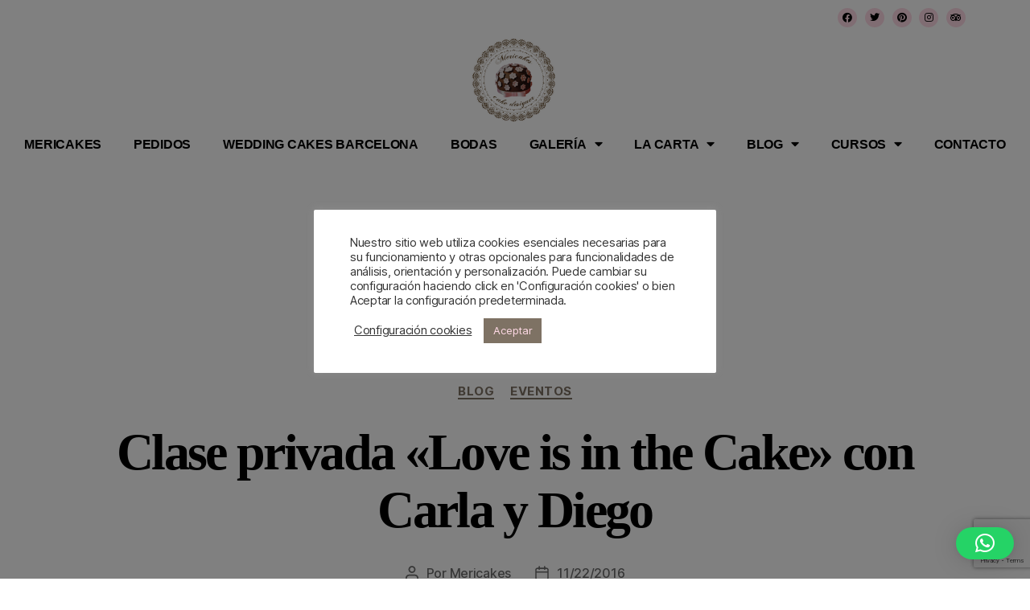

--- FILE ---
content_type: text/html; charset=utf-8
request_url: https://www.google.com/recaptcha/api2/anchor?ar=1&k=6LdAU8ocAAAAAHb8a4Y9DvtcBPc_ulERU9DbYrl4&co=aHR0cHM6Ly9tZXJpY2FrZXMuY29tOjQ0Mw..&hl=en&v=PoyoqOPhxBO7pBk68S4YbpHZ&size=invisible&anchor-ms=20000&execute-ms=30000&cb=usinr95h6u1n
body_size: 48630
content:
<!DOCTYPE HTML><html dir="ltr" lang="en"><head><meta http-equiv="Content-Type" content="text/html; charset=UTF-8">
<meta http-equiv="X-UA-Compatible" content="IE=edge">
<title>reCAPTCHA</title>
<style type="text/css">
/* cyrillic-ext */
@font-face {
  font-family: 'Roboto';
  font-style: normal;
  font-weight: 400;
  font-stretch: 100%;
  src: url(//fonts.gstatic.com/s/roboto/v48/KFO7CnqEu92Fr1ME7kSn66aGLdTylUAMa3GUBHMdazTgWw.woff2) format('woff2');
  unicode-range: U+0460-052F, U+1C80-1C8A, U+20B4, U+2DE0-2DFF, U+A640-A69F, U+FE2E-FE2F;
}
/* cyrillic */
@font-face {
  font-family: 'Roboto';
  font-style: normal;
  font-weight: 400;
  font-stretch: 100%;
  src: url(//fonts.gstatic.com/s/roboto/v48/KFO7CnqEu92Fr1ME7kSn66aGLdTylUAMa3iUBHMdazTgWw.woff2) format('woff2');
  unicode-range: U+0301, U+0400-045F, U+0490-0491, U+04B0-04B1, U+2116;
}
/* greek-ext */
@font-face {
  font-family: 'Roboto';
  font-style: normal;
  font-weight: 400;
  font-stretch: 100%;
  src: url(//fonts.gstatic.com/s/roboto/v48/KFO7CnqEu92Fr1ME7kSn66aGLdTylUAMa3CUBHMdazTgWw.woff2) format('woff2');
  unicode-range: U+1F00-1FFF;
}
/* greek */
@font-face {
  font-family: 'Roboto';
  font-style: normal;
  font-weight: 400;
  font-stretch: 100%;
  src: url(//fonts.gstatic.com/s/roboto/v48/KFO7CnqEu92Fr1ME7kSn66aGLdTylUAMa3-UBHMdazTgWw.woff2) format('woff2');
  unicode-range: U+0370-0377, U+037A-037F, U+0384-038A, U+038C, U+038E-03A1, U+03A3-03FF;
}
/* math */
@font-face {
  font-family: 'Roboto';
  font-style: normal;
  font-weight: 400;
  font-stretch: 100%;
  src: url(//fonts.gstatic.com/s/roboto/v48/KFO7CnqEu92Fr1ME7kSn66aGLdTylUAMawCUBHMdazTgWw.woff2) format('woff2');
  unicode-range: U+0302-0303, U+0305, U+0307-0308, U+0310, U+0312, U+0315, U+031A, U+0326-0327, U+032C, U+032F-0330, U+0332-0333, U+0338, U+033A, U+0346, U+034D, U+0391-03A1, U+03A3-03A9, U+03B1-03C9, U+03D1, U+03D5-03D6, U+03F0-03F1, U+03F4-03F5, U+2016-2017, U+2034-2038, U+203C, U+2040, U+2043, U+2047, U+2050, U+2057, U+205F, U+2070-2071, U+2074-208E, U+2090-209C, U+20D0-20DC, U+20E1, U+20E5-20EF, U+2100-2112, U+2114-2115, U+2117-2121, U+2123-214F, U+2190, U+2192, U+2194-21AE, U+21B0-21E5, U+21F1-21F2, U+21F4-2211, U+2213-2214, U+2216-22FF, U+2308-230B, U+2310, U+2319, U+231C-2321, U+2336-237A, U+237C, U+2395, U+239B-23B7, U+23D0, U+23DC-23E1, U+2474-2475, U+25AF, U+25B3, U+25B7, U+25BD, U+25C1, U+25CA, U+25CC, U+25FB, U+266D-266F, U+27C0-27FF, U+2900-2AFF, U+2B0E-2B11, U+2B30-2B4C, U+2BFE, U+3030, U+FF5B, U+FF5D, U+1D400-1D7FF, U+1EE00-1EEFF;
}
/* symbols */
@font-face {
  font-family: 'Roboto';
  font-style: normal;
  font-weight: 400;
  font-stretch: 100%;
  src: url(//fonts.gstatic.com/s/roboto/v48/KFO7CnqEu92Fr1ME7kSn66aGLdTylUAMaxKUBHMdazTgWw.woff2) format('woff2');
  unicode-range: U+0001-000C, U+000E-001F, U+007F-009F, U+20DD-20E0, U+20E2-20E4, U+2150-218F, U+2190, U+2192, U+2194-2199, U+21AF, U+21E6-21F0, U+21F3, U+2218-2219, U+2299, U+22C4-22C6, U+2300-243F, U+2440-244A, U+2460-24FF, U+25A0-27BF, U+2800-28FF, U+2921-2922, U+2981, U+29BF, U+29EB, U+2B00-2BFF, U+4DC0-4DFF, U+FFF9-FFFB, U+10140-1018E, U+10190-1019C, U+101A0, U+101D0-101FD, U+102E0-102FB, U+10E60-10E7E, U+1D2C0-1D2D3, U+1D2E0-1D37F, U+1F000-1F0FF, U+1F100-1F1AD, U+1F1E6-1F1FF, U+1F30D-1F30F, U+1F315, U+1F31C, U+1F31E, U+1F320-1F32C, U+1F336, U+1F378, U+1F37D, U+1F382, U+1F393-1F39F, U+1F3A7-1F3A8, U+1F3AC-1F3AF, U+1F3C2, U+1F3C4-1F3C6, U+1F3CA-1F3CE, U+1F3D4-1F3E0, U+1F3ED, U+1F3F1-1F3F3, U+1F3F5-1F3F7, U+1F408, U+1F415, U+1F41F, U+1F426, U+1F43F, U+1F441-1F442, U+1F444, U+1F446-1F449, U+1F44C-1F44E, U+1F453, U+1F46A, U+1F47D, U+1F4A3, U+1F4B0, U+1F4B3, U+1F4B9, U+1F4BB, U+1F4BF, U+1F4C8-1F4CB, U+1F4D6, U+1F4DA, U+1F4DF, U+1F4E3-1F4E6, U+1F4EA-1F4ED, U+1F4F7, U+1F4F9-1F4FB, U+1F4FD-1F4FE, U+1F503, U+1F507-1F50B, U+1F50D, U+1F512-1F513, U+1F53E-1F54A, U+1F54F-1F5FA, U+1F610, U+1F650-1F67F, U+1F687, U+1F68D, U+1F691, U+1F694, U+1F698, U+1F6AD, U+1F6B2, U+1F6B9-1F6BA, U+1F6BC, U+1F6C6-1F6CF, U+1F6D3-1F6D7, U+1F6E0-1F6EA, U+1F6F0-1F6F3, U+1F6F7-1F6FC, U+1F700-1F7FF, U+1F800-1F80B, U+1F810-1F847, U+1F850-1F859, U+1F860-1F887, U+1F890-1F8AD, U+1F8B0-1F8BB, U+1F8C0-1F8C1, U+1F900-1F90B, U+1F93B, U+1F946, U+1F984, U+1F996, U+1F9E9, U+1FA00-1FA6F, U+1FA70-1FA7C, U+1FA80-1FA89, U+1FA8F-1FAC6, U+1FACE-1FADC, U+1FADF-1FAE9, U+1FAF0-1FAF8, U+1FB00-1FBFF;
}
/* vietnamese */
@font-face {
  font-family: 'Roboto';
  font-style: normal;
  font-weight: 400;
  font-stretch: 100%;
  src: url(//fonts.gstatic.com/s/roboto/v48/KFO7CnqEu92Fr1ME7kSn66aGLdTylUAMa3OUBHMdazTgWw.woff2) format('woff2');
  unicode-range: U+0102-0103, U+0110-0111, U+0128-0129, U+0168-0169, U+01A0-01A1, U+01AF-01B0, U+0300-0301, U+0303-0304, U+0308-0309, U+0323, U+0329, U+1EA0-1EF9, U+20AB;
}
/* latin-ext */
@font-face {
  font-family: 'Roboto';
  font-style: normal;
  font-weight: 400;
  font-stretch: 100%;
  src: url(//fonts.gstatic.com/s/roboto/v48/KFO7CnqEu92Fr1ME7kSn66aGLdTylUAMa3KUBHMdazTgWw.woff2) format('woff2');
  unicode-range: U+0100-02BA, U+02BD-02C5, U+02C7-02CC, U+02CE-02D7, U+02DD-02FF, U+0304, U+0308, U+0329, U+1D00-1DBF, U+1E00-1E9F, U+1EF2-1EFF, U+2020, U+20A0-20AB, U+20AD-20C0, U+2113, U+2C60-2C7F, U+A720-A7FF;
}
/* latin */
@font-face {
  font-family: 'Roboto';
  font-style: normal;
  font-weight: 400;
  font-stretch: 100%;
  src: url(//fonts.gstatic.com/s/roboto/v48/KFO7CnqEu92Fr1ME7kSn66aGLdTylUAMa3yUBHMdazQ.woff2) format('woff2');
  unicode-range: U+0000-00FF, U+0131, U+0152-0153, U+02BB-02BC, U+02C6, U+02DA, U+02DC, U+0304, U+0308, U+0329, U+2000-206F, U+20AC, U+2122, U+2191, U+2193, U+2212, U+2215, U+FEFF, U+FFFD;
}
/* cyrillic-ext */
@font-face {
  font-family: 'Roboto';
  font-style: normal;
  font-weight: 500;
  font-stretch: 100%;
  src: url(//fonts.gstatic.com/s/roboto/v48/KFO7CnqEu92Fr1ME7kSn66aGLdTylUAMa3GUBHMdazTgWw.woff2) format('woff2');
  unicode-range: U+0460-052F, U+1C80-1C8A, U+20B4, U+2DE0-2DFF, U+A640-A69F, U+FE2E-FE2F;
}
/* cyrillic */
@font-face {
  font-family: 'Roboto';
  font-style: normal;
  font-weight: 500;
  font-stretch: 100%;
  src: url(//fonts.gstatic.com/s/roboto/v48/KFO7CnqEu92Fr1ME7kSn66aGLdTylUAMa3iUBHMdazTgWw.woff2) format('woff2');
  unicode-range: U+0301, U+0400-045F, U+0490-0491, U+04B0-04B1, U+2116;
}
/* greek-ext */
@font-face {
  font-family: 'Roboto';
  font-style: normal;
  font-weight: 500;
  font-stretch: 100%;
  src: url(//fonts.gstatic.com/s/roboto/v48/KFO7CnqEu92Fr1ME7kSn66aGLdTylUAMa3CUBHMdazTgWw.woff2) format('woff2');
  unicode-range: U+1F00-1FFF;
}
/* greek */
@font-face {
  font-family: 'Roboto';
  font-style: normal;
  font-weight: 500;
  font-stretch: 100%;
  src: url(//fonts.gstatic.com/s/roboto/v48/KFO7CnqEu92Fr1ME7kSn66aGLdTylUAMa3-UBHMdazTgWw.woff2) format('woff2');
  unicode-range: U+0370-0377, U+037A-037F, U+0384-038A, U+038C, U+038E-03A1, U+03A3-03FF;
}
/* math */
@font-face {
  font-family: 'Roboto';
  font-style: normal;
  font-weight: 500;
  font-stretch: 100%;
  src: url(//fonts.gstatic.com/s/roboto/v48/KFO7CnqEu92Fr1ME7kSn66aGLdTylUAMawCUBHMdazTgWw.woff2) format('woff2');
  unicode-range: U+0302-0303, U+0305, U+0307-0308, U+0310, U+0312, U+0315, U+031A, U+0326-0327, U+032C, U+032F-0330, U+0332-0333, U+0338, U+033A, U+0346, U+034D, U+0391-03A1, U+03A3-03A9, U+03B1-03C9, U+03D1, U+03D5-03D6, U+03F0-03F1, U+03F4-03F5, U+2016-2017, U+2034-2038, U+203C, U+2040, U+2043, U+2047, U+2050, U+2057, U+205F, U+2070-2071, U+2074-208E, U+2090-209C, U+20D0-20DC, U+20E1, U+20E5-20EF, U+2100-2112, U+2114-2115, U+2117-2121, U+2123-214F, U+2190, U+2192, U+2194-21AE, U+21B0-21E5, U+21F1-21F2, U+21F4-2211, U+2213-2214, U+2216-22FF, U+2308-230B, U+2310, U+2319, U+231C-2321, U+2336-237A, U+237C, U+2395, U+239B-23B7, U+23D0, U+23DC-23E1, U+2474-2475, U+25AF, U+25B3, U+25B7, U+25BD, U+25C1, U+25CA, U+25CC, U+25FB, U+266D-266F, U+27C0-27FF, U+2900-2AFF, U+2B0E-2B11, U+2B30-2B4C, U+2BFE, U+3030, U+FF5B, U+FF5D, U+1D400-1D7FF, U+1EE00-1EEFF;
}
/* symbols */
@font-face {
  font-family: 'Roboto';
  font-style: normal;
  font-weight: 500;
  font-stretch: 100%;
  src: url(//fonts.gstatic.com/s/roboto/v48/KFO7CnqEu92Fr1ME7kSn66aGLdTylUAMaxKUBHMdazTgWw.woff2) format('woff2');
  unicode-range: U+0001-000C, U+000E-001F, U+007F-009F, U+20DD-20E0, U+20E2-20E4, U+2150-218F, U+2190, U+2192, U+2194-2199, U+21AF, U+21E6-21F0, U+21F3, U+2218-2219, U+2299, U+22C4-22C6, U+2300-243F, U+2440-244A, U+2460-24FF, U+25A0-27BF, U+2800-28FF, U+2921-2922, U+2981, U+29BF, U+29EB, U+2B00-2BFF, U+4DC0-4DFF, U+FFF9-FFFB, U+10140-1018E, U+10190-1019C, U+101A0, U+101D0-101FD, U+102E0-102FB, U+10E60-10E7E, U+1D2C0-1D2D3, U+1D2E0-1D37F, U+1F000-1F0FF, U+1F100-1F1AD, U+1F1E6-1F1FF, U+1F30D-1F30F, U+1F315, U+1F31C, U+1F31E, U+1F320-1F32C, U+1F336, U+1F378, U+1F37D, U+1F382, U+1F393-1F39F, U+1F3A7-1F3A8, U+1F3AC-1F3AF, U+1F3C2, U+1F3C4-1F3C6, U+1F3CA-1F3CE, U+1F3D4-1F3E0, U+1F3ED, U+1F3F1-1F3F3, U+1F3F5-1F3F7, U+1F408, U+1F415, U+1F41F, U+1F426, U+1F43F, U+1F441-1F442, U+1F444, U+1F446-1F449, U+1F44C-1F44E, U+1F453, U+1F46A, U+1F47D, U+1F4A3, U+1F4B0, U+1F4B3, U+1F4B9, U+1F4BB, U+1F4BF, U+1F4C8-1F4CB, U+1F4D6, U+1F4DA, U+1F4DF, U+1F4E3-1F4E6, U+1F4EA-1F4ED, U+1F4F7, U+1F4F9-1F4FB, U+1F4FD-1F4FE, U+1F503, U+1F507-1F50B, U+1F50D, U+1F512-1F513, U+1F53E-1F54A, U+1F54F-1F5FA, U+1F610, U+1F650-1F67F, U+1F687, U+1F68D, U+1F691, U+1F694, U+1F698, U+1F6AD, U+1F6B2, U+1F6B9-1F6BA, U+1F6BC, U+1F6C6-1F6CF, U+1F6D3-1F6D7, U+1F6E0-1F6EA, U+1F6F0-1F6F3, U+1F6F7-1F6FC, U+1F700-1F7FF, U+1F800-1F80B, U+1F810-1F847, U+1F850-1F859, U+1F860-1F887, U+1F890-1F8AD, U+1F8B0-1F8BB, U+1F8C0-1F8C1, U+1F900-1F90B, U+1F93B, U+1F946, U+1F984, U+1F996, U+1F9E9, U+1FA00-1FA6F, U+1FA70-1FA7C, U+1FA80-1FA89, U+1FA8F-1FAC6, U+1FACE-1FADC, U+1FADF-1FAE9, U+1FAF0-1FAF8, U+1FB00-1FBFF;
}
/* vietnamese */
@font-face {
  font-family: 'Roboto';
  font-style: normal;
  font-weight: 500;
  font-stretch: 100%;
  src: url(//fonts.gstatic.com/s/roboto/v48/KFO7CnqEu92Fr1ME7kSn66aGLdTylUAMa3OUBHMdazTgWw.woff2) format('woff2');
  unicode-range: U+0102-0103, U+0110-0111, U+0128-0129, U+0168-0169, U+01A0-01A1, U+01AF-01B0, U+0300-0301, U+0303-0304, U+0308-0309, U+0323, U+0329, U+1EA0-1EF9, U+20AB;
}
/* latin-ext */
@font-face {
  font-family: 'Roboto';
  font-style: normal;
  font-weight: 500;
  font-stretch: 100%;
  src: url(//fonts.gstatic.com/s/roboto/v48/KFO7CnqEu92Fr1ME7kSn66aGLdTylUAMa3KUBHMdazTgWw.woff2) format('woff2');
  unicode-range: U+0100-02BA, U+02BD-02C5, U+02C7-02CC, U+02CE-02D7, U+02DD-02FF, U+0304, U+0308, U+0329, U+1D00-1DBF, U+1E00-1E9F, U+1EF2-1EFF, U+2020, U+20A0-20AB, U+20AD-20C0, U+2113, U+2C60-2C7F, U+A720-A7FF;
}
/* latin */
@font-face {
  font-family: 'Roboto';
  font-style: normal;
  font-weight: 500;
  font-stretch: 100%;
  src: url(//fonts.gstatic.com/s/roboto/v48/KFO7CnqEu92Fr1ME7kSn66aGLdTylUAMa3yUBHMdazQ.woff2) format('woff2');
  unicode-range: U+0000-00FF, U+0131, U+0152-0153, U+02BB-02BC, U+02C6, U+02DA, U+02DC, U+0304, U+0308, U+0329, U+2000-206F, U+20AC, U+2122, U+2191, U+2193, U+2212, U+2215, U+FEFF, U+FFFD;
}
/* cyrillic-ext */
@font-face {
  font-family: 'Roboto';
  font-style: normal;
  font-weight: 900;
  font-stretch: 100%;
  src: url(//fonts.gstatic.com/s/roboto/v48/KFO7CnqEu92Fr1ME7kSn66aGLdTylUAMa3GUBHMdazTgWw.woff2) format('woff2');
  unicode-range: U+0460-052F, U+1C80-1C8A, U+20B4, U+2DE0-2DFF, U+A640-A69F, U+FE2E-FE2F;
}
/* cyrillic */
@font-face {
  font-family: 'Roboto';
  font-style: normal;
  font-weight: 900;
  font-stretch: 100%;
  src: url(//fonts.gstatic.com/s/roboto/v48/KFO7CnqEu92Fr1ME7kSn66aGLdTylUAMa3iUBHMdazTgWw.woff2) format('woff2');
  unicode-range: U+0301, U+0400-045F, U+0490-0491, U+04B0-04B1, U+2116;
}
/* greek-ext */
@font-face {
  font-family: 'Roboto';
  font-style: normal;
  font-weight: 900;
  font-stretch: 100%;
  src: url(//fonts.gstatic.com/s/roboto/v48/KFO7CnqEu92Fr1ME7kSn66aGLdTylUAMa3CUBHMdazTgWw.woff2) format('woff2');
  unicode-range: U+1F00-1FFF;
}
/* greek */
@font-face {
  font-family: 'Roboto';
  font-style: normal;
  font-weight: 900;
  font-stretch: 100%;
  src: url(//fonts.gstatic.com/s/roboto/v48/KFO7CnqEu92Fr1ME7kSn66aGLdTylUAMa3-UBHMdazTgWw.woff2) format('woff2');
  unicode-range: U+0370-0377, U+037A-037F, U+0384-038A, U+038C, U+038E-03A1, U+03A3-03FF;
}
/* math */
@font-face {
  font-family: 'Roboto';
  font-style: normal;
  font-weight: 900;
  font-stretch: 100%;
  src: url(//fonts.gstatic.com/s/roboto/v48/KFO7CnqEu92Fr1ME7kSn66aGLdTylUAMawCUBHMdazTgWw.woff2) format('woff2');
  unicode-range: U+0302-0303, U+0305, U+0307-0308, U+0310, U+0312, U+0315, U+031A, U+0326-0327, U+032C, U+032F-0330, U+0332-0333, U+0338, U+033A, U+0346, U+034D, U+0391-03A1, U+03A3-03A9, U+03B1-03C9, U+03D1, U+03D5-03D6, U+03F0-03F1, U+03F4-03F5, U+2016-2017, U+2034-2038, U+203C, U+2040, U+2043, U+2047, U+2050, U+2057, U+205F, U+2070-2071, U+2074-208E, U+2090-209C, U+20D0-20DC, U+20E1, U+20E5-20EF, U+2100-2112, U+2114-2115, U+2117-2121, U+2123-214F, U+2190, U+2192, U+2194-21AE, U+21B0-21E5, U+21F1-21F2, U+21F4-2211, U+2213-2214, U+2216-22FF, U+2308-230B, U+2310, U+2319, U+231C-2321, U+2336-237A, U+237C, U+2395, U+239B-23B7, U+23D0, U+23DC-23E1, U+2474-2475, U+25AF, U+25B3, U+25B7, U+25BD, U+25C1, U+25CA, U+25CC, U+25FB, U+266D-266F, U+27C0-27FF, U+2900-2AFF, U+2B0E-2B11, U+2B30-2B4C, U+2BFE, U+3030, U+FF5B, U+FF5D, U+1D400-1D7FF, U+1EE00-1EEFF;
}
/* symbols */
@font-face {
  font-family: 'Roboto';
  font-style: normal;
  font-weight: 900;
  font-stretch: 100%;
  src: url(//fonts.gstatic.com/s/roboto/v48/KFO7CnqEu92Fr1ME7kSn66aGLdTylUAMaxKUBHMdazTgWw.woff2) format('woff2');
  unicode-range: U+0001-000C, U+000E-001F, U+007F-009F, U+20DD-20E0, U+20E2-20E4, U+2150-218F, U+2190, U+2192, U+2194-2199, U+21AF, U+21E6-21F0, U+21F3, U+2218-2219, U+2299, U+22C4-22C6, U+2300-243F, U+2440-244A, U+2460-24FF, U+25A0-27BF, U+2800-28FF, U+2921-2922, U+2981, U+29BF, U+29EB, U+2B00-2BFF, U+4DC0-4DFF, U+FFF9-FFFB, U+10140-1018E, U+10190-1019C, U+101A0, U+101D0-101FD, U+102E0-102FB, U+10E60-10E7E, U+1D2C0-1D2D3, U+1D2E0-1D37F, U+1F000-1F0FF, U+1F100-1F1AD, U+1F1E6-1F1FF, U+1F30D-1F30F, U+1F315, U+1F31C, U+1F31E, U+1F320-1F32C, U+1F336, U+1F378, U+1F37D, U+1F382, U+1F393-1F39F, U+1F3A7-1F3A8, U+1F3AC-1F3AF, U+1F3C2, U+1F3C4-1F3C6, U+1F3CA-1F3CE, U+1F3D4-1F3E0, U+1F3ED, U+1F3F1-1F3F3, U+1F3F5-1F3F7, U+1F408, U+1F415, U+1F41F, U+1F426, U+1F43F, U+1F441-1F442, U+1F444, U+1F446-1F449, U+1F44C-1F44E, U+1F453, U+1F46A, U+1F47D, U+1F4A3, U+1F4B0, U+1F4B3, U+1F4B9, U+1F4BB, U+1F4BF, U+1F4C8-1F4CB, U+1F4D6, U+1F4DA, U+1F4DF, U+1F4E3-1F4E6, U+1F4EA-1F4ED, U+1F4F7, U+1F4F9-1F4FB, U+1F4FD-1F4FE, U+1F503, U+1F507-1F50B, U+1F50D, U+1F512-1F513, U+1F53E-1F54A, U+1F54F-1F5FA, U+1F610, U+1F650-1F67F, U+1F687, U+1F68D, U+1F691, U+1F694, U+1F698, U+1F6AD, U+1F6B2, U+1F6B9-1F6BA, U+1F6BC, U+1F6C6-1F6CF, U+1F6D3-1F6D7, U+1F6E0-1F6EA, U+1F6F0-1F6F3, U+1F6F7-1F6FC, U+1F700-1F7FF, U+1F800-1F80B, U+1F810-1F847, U+1F850-1F859, U+1F860-1F887, U+1F890-1F8AD, U+1F8B0-1F8BB, U+1F8C0-1F8C1, U+1F900-1F90B, U+1F93B, U+1F946, U+1F984, U+1F996, U+1F9E9, U+1FA00-1FA6F, U+1FA70-1FA7C, U+1FA80-1FA89, U+1FA8F-1FAC6, U+1FACE-1FADC, U+1FADF-1FAE9, U+1FAF0-1FAF8, U+1FB00-1FBFF;
}
/* vietnamese */
@font-face {
  font-family: 'Roboto';
  font-style: normal;
  font-weight: 900;
  font-stretch: 100%;
  src: url(//fonts.gstatic.com/s/roboto/v48/KFO7CnqEu92Fr1ME7kSn66aGLdTylUAMa3OUBHMdazTgWw.woff2) format('woff2');
  unicode-range: U+0102-0103, U+0110-0111, U+0128-0129, U+0168-0169, U+01A0-01A1, U+01AF-01B0, U+0300-0301, U+0303-0304, U+0308-0309, U+0323, U+0329, U+1EA0-1EF9, U+20AB;
}
/* latin-ext */
@font-face {
  font-family: 'Roboto';
  font-style: normal;
  font-weight: 900;
  font-stretch: 100%;
  src: url(//fonts.gstatic.com/s/roboto/v48/KFO7CnqEu92Fr1ME7kSn66aGLdTylUAMa3KUBHMdazTgWw.woff2) format('woff2');
  unicode-range: U+0100-02BA, U+02BD-02C5, U+02C7-02CC, U+02CE-02D7, U+02DD-02FF, U+0304, U+0308, U+0329, U+1D00-1DBF, U+1E00-1E9F, U+1EF2-1EFF, U+2020, U+20A0-20AB, U+20AD-20C0, U+2113, U+2C60-2C7F, U+A720-A7FF;
}
/* latin */
@font-face {
  font-family: 'Roboto';
  font-style: normal;
  font-weight: 900;
  font-stretch: 100%;
  src: url(//fonts.gstatic.com/s/roboto/v48/KFO7CnqEu92Fr1ME7kSn66aGLdTylUAMa3yUBHMdazQ.woff2) format('woff2');
  unicode-range: U+0000-00FF, U+0131, U+0152-0153, U+02BB-02BC, U+02C6, U+02DA, U+02DC, U+0304, U+0308, U+0329, U+2000-206F, U+20AC, U+2122, U+2191, U+2193, U+2212, U+2215, U+FEFF, U+FFFD;
}

</style>
<link rel="stylesheet" type="text/css" href="https://www.gstatic.com/recaptcha/releases/PoyoqOPhxBO7pBk68S4YbpHZ/styles__ltr.css">
<script nonce="I_mg28SD1NyuFVE_gn08EQ" type="text/javascript">window['__recaptcha_api'] = 'https://www.google.com/recaptcha/api2/';</script>
<script type="text/javascript" src="https://www.gstatic.com/recaptcha/releases/PoyoqOPhxBO7pBk68S4YbpHZ/recaptcha__en.js" nonce="I_mg28SD1NyuFVE_gn08EQ">
      
    </script></head>
<body><div id="rc-anchor-alert" class="rc-anchor-alert"></div>
<input type="hidden" id="recaptcha-token" value="[base64]">
<script type="text/javascript" nonce="I_mg28SD1NyuFVE_gn08EQ">
      recaptcha.anchor.Main.init("[\x22ainput\x22,[\x22bgdata\x22,\x22\x22,\[base64]/[base64]/[base64]/bmV3IHJbeF0oY1swXSk6RT09Mj9uZXcgclt4XShjWzBdLGNbMV0pOkU9PTM/bmV3IHJbeF0oY1swXSxjWzFdLGNbMl0pOkU9PTQ/[base64]/[base64]/[base64]/[base64]/[base64]/[base64]/[base64]/[base64]\x22,\[base64]\x22,\x22w5R7w5fDqcKPwpMBXgbCocKBwowgwpRSwq/Ck8KIw5rDimdjazBQw6JFG08vRCPDgsKwwqt4e2lWc0Mbwr3CnH7DqXzDlgHCtj/Do8KMaioFw4fDnh1Uw5vClcOYAhbDv8OXeMKLwqZ3SsKRw5BVOCfDhG7DnXfDoFpXwpV/w6crfcKFw7kfwqlfMhVnw5HCtjnDuksvw6xaQCnClcKbVjIJwoIWS8OabsOgwp3DucK0eV1swqsPwr0oL8OXw5I9BcK/[base64]/DslF/IcOVwoFiwo/DsyRRwpNVQsOPUMKlwovCpcKBwrDCsnU8wqJ0wo/CkMO6wqTDs37Dk8OBBsK1wqzCmxZSK34GDgfCrcKrwpllw7pawrE1DcKDPMKmwoLDthXCmyAlw6xbGVvDucKEwo1CaEp6I8KVwpseU8OHQGlzw6ASwqVvGy3CtcOlw5/[base64]/DmcK3w6I/DyLDo8OvQ0dNN8Kowp/CoMK3w4rDi8O8wpXDscOiw4HChV5Vb8Kpwpk/azwFw63Djh7DrcOnw73DosOrQ8OawrzCvMK1wpHCjQ5DwpM3f8OvwoNmwqJ4w6LDrMOxGXHCkVrCojpIwpQFEcORwpvDmMKuY8Orw7TCusKAw75DOjXDgMKAwpXCqMOdRFvDuFN8wrLDviMbw4XCln/CnWNHcGolB8O7FmJJZWTDombCm8OWwoXCo8OzI3TCvxTClgI6fATCr8Oiw5tzw6tRwohnwqBMZjLCm3jDkMOBYMOXOMO3dAgRwq/CliYiw6vCkljCmMOYQcO8ayzCtcOcw7TDg8KUw7wSw6fCtMOgwofCq3w8wr5dDHTDsMKJw5HCq8KwXTEqAT4kwrUvSMKcwo5fEsOrwpjDhMOQwp/[base64]/woDDu8K/[base64]/w7NFEV7Dm8KcwqnDu8Ouw4bDt8OPY8O/w7fCmsKqSsOpw5vDpcKowqvDj3MyAcOqwqXDk8Opw6sOPzQjbsO5w77DuDFZw5FVw7/DnEp/wo7DvWzCtMK0w5HDqcOtwqTChsKrc8OFC8K5fsOpw5xrwrtFw4BWw4/[base64]/DnMKRwo0Ww6QDXcO3wrEswqTCthRtM8O3w5LCuQ54wo/Ch8O7BCdFw6BcwpzCrsK1w5E/PMKrwpIywoXDtcKUIMKEHMO9w74dHRTCi8O7w5IiDS3Dnk3CgSkVwpTCpG4jw5HCoMOsL8K0LhY3wr/Di8KKCmLDp8KPAWvDtEvDs2/DgAgAZ8O7PcKyb8Odw4dFw7ZPwrDDh8KZwo3CuzHClcOBwrkKw7PDvAbChElTLEg7AiXDgsOewoYfWsO0wqxIw7MCwoItLMKxw6PCs8O6TDReC8O1wrxiw7zCjHdCEcOmAG/DgsOyLsKOIsOTwotrwpNHRMKAYMKKG8O9wpzDqsKzw5jDncOxeC7DkcOewrU8wpnDqghDw6ZCw7HDujc4wr/Cn2FRwozDu8K+JyoDCcOww4VgLHbDslTDn8KewqARwpHDvHfDqcKIw6YlUisqwqEhw4jChsK9XMKBwofCtcKUwqk8w73CisOFw7M2McK4wqYpw7bCi0cvNB4Ew7/[base64]/w5bCm8O1dsKGXR86w5Rif8OwwpTCoxHClcKOwp3CpsOnFQDDgBbCicKpWMOOKlUXCRgWw4rDpMOuw70Hwr9Zw7VLw5t/[base64]/[base64]/CvmJcOMK5w6/ChMO4BwPDkMOPdsObw4jDksOvJsO4EMO+wpXDlWk7w49Dwr/DilAacsK9VnVZwrbCi3DChcO3K8OGWMOyw5HCn8KLScKnwr7DmcOIwo5DcHwFwp/CscKyw4dQfcO+V8Ohwp94dMKsw6Nbw6XCpcOld8O4w5zDlcKVClDDhS3Du8KjwqLCmcO6bVlcEcOTRMODwowqwqwYLEF+ICxxwqzCpX7Cl8KFeSvDp1TCtk0fDlHCpjJfI8KwfcOXMHnCrFnDkMO/wqt3wp9UHyLClMKYw6Y/GFbCiAjDtHRKa8OLw7TChg1Rw6nDmsKTJl5qw53CrsOxFkjCmG5Ww7IFMcORacKnw47ChX/CtcKywrTDu8K4wrJoVcONwpHCtDU1w4bDlcO8bynCgQ9vHiXCmnPDtsOaw7M0Lz3Cl2nDtsODwpwiwoHDkVzDjiIcwqXCkiHClcO8BF8nE3jCkybDksKiwrjCqcKDdnbCsFfCmsOlS8OTw6bCkAdqw60wJcKUTVJ1bcOOwo0mw6vDrVtAYsKTH0l0w5nDs8O/[base64]/[base64]/[base64]/CiwNawo7DuAvCssOgf8K0w7nDlBVBw6dVHcOiw49kXlDCiVNvVcOkwq3DpcOqw4zCoChkwoYeeDLDuw/DqVnDlMOoPw1sw4jDusOCw43DnsKmwpTCicOQIRzClMKOw5HDrF0Lwr7CqGzDkcOsJMKSwrzCgsKyVDDDt2HCrcKXJsKNwo/CgE9Tw6fCv8OQw5lQAMKhE2/Cn8K8c3Mrw4fCmT4WGsOow4RfPcOpwrxFw4ofw6YWw60XdMKmwrjCmcKvw6vCgcKjJmTCtTjCjU7Cmg1iwq/Cpgo3acKSw4B7YsK5QwwNHRhiKcO4woTDosKew7vDpMO1RMKGDXssbMK1WEhOwo7DnMOywp7DjMOTw4paw6l7DsKCwo7DmDfClX4kwq4Jw49HwqfDpE0cCRdww4RwwrPCsMKCQxU/XMOcwp4yCmMEwo1dw4RTK3Ekw5nClH/DkRUYY8KgNgzCisKhb3JdM0fDmcOtwoPClhYodcOiwr7Ciy9LB3XDnRfDlnEkw4xMCsOBworDmMKJN3wTw4DCrXvCqx1bwrQtw7LCm2AcQjsEwqDCvMOuN8OGLmTCkkjDssKcwprDqkZqSMKYSS/[base64]/CjnN3w6dWaEHCjUjCpsO1FcKdHDsNWsOMfcOXFRDDoBXCv8OUYAzDr8KYwr/[base64]/CisKrMcO8w79mOsO6LV5HNsONw6vCqsKOwphzCFrDoMORwq7CjkrDiUXDlVY6O8KiEcOYwozCsMODwp/DrHDCqMKcX8KsP0vDo8KDwrZXXXvChB/Dr8OPPgptw5hiw6ZOwpNzw63CusKqJMOow7LDj8OWZBArwoN1w6dfT8OyAm1Hwp1RwpvCncOpY0J6I8OVwpXCi8OmwqjCjDYBBMOYKcKuXVBkZTjCo1o9wq7Ds8K1w6DDn8Ksw6LDucKlwos6wp7DsxI3wqAiMiFKRsO/[base64]/DosKhFsODUMOxUsK2QmV8w5spwoF9w5RaYMOWw6jCt17Ch8Orw7bCucKHw53CncKvw4DCsMOCw5HDhzZvXn1Tc8KgwphKZW3Cm2TDoC7CvcKMEMK/w5A9fcKyFMOeeMK4VUxlBcOXPFFZFzTCoyDDtyA1cMOEw7rDh8Ktw4pPAC/DrAMrw7PDkh/CvANLwoLChsKsKhbDu33Cr8O6O03Dk1DCssO0EsOsS8Krwo3Di8KkwpM7w5nCrcOUfgLCmCHCpU3CkVEjw7nChk9PZC8SG8OhfsKuwp/DksKkHcOcwrtHMsO4wp3Dm8KSw5XDtsK+woXCqWXCvRfDsmtCI07DtSrCgCnCqsKhB8KWUXR9A3/CksO3M1PDosK9w6TDqMOmXiUTwp3ClgjDocKvw6FFw6w1C8OOPcK5b8KUPCfDgWDCu8O1IB1Qw5d5wrlWwqHDoEsVS2UXJcORw4FCfi/CrcKSeMK6AMKdw7pCw6jDvgPClF7CrCXDtsOWK8OCWSluJhpXJMKEGMOjL8OcOXYHw4XCg1nDnMO7WcKgwrzCvcOVwpRsFMKswpzCninCh8KMwoXCkwZuw5Fww5jCosO7w57Ckn/DrTMNwpnCjcKKw5QpwqHDkR5NwrXCr1NvAMODCsK1w5dww79Fw5DCksOwRB9hw7JRw6rCnmzDmF/Dp0zCgHsMw4xUVMKwZ2nDuRw/W3IHXcOXwpfCnEo2w4fDjsOcw7rDsndhZGMMw6rDiEbDv0V8JkBtHcKBwoYdKcOZwr/Dm1gqFMORw6jCpcKmQMKMD8Ojw54Zb8O0P0s/asOPwqbDmsKbwpM4w4I3HC3CmSbDosOTw7HDi8O+cC93bDkYLXHCnnrCjD7Cj1dewpfCoF/ClBDDgcKGw5MUwrU6EUQeDsKLw5TDmDc3wo3CoQ0ewrXCvWgdw7Agw6Raw6kuwr3CpsOBD8Kgwr1belZDw7bDhnDCj8OsSyQawo7CtRgXK8KYOAk4AkVHCsKKwqfDhMKbVcK+wrfDuxLDhATDuwguw6zClzvDjzPCvcOWOnp0wqrCtCDDlH/CrcK0Qm88VsOkw6NRGzDDisKIw7DCpMKRbMOVwqVpaxsEECrCiD/[base64]/[base64]/UUF6Bw/CgcO7w58kw5MKL8KUwo9HwqnCsUbCgcKAKsKxw6vCs8OpGMKgwqfDocOiWsOoNcK7w7jDg8KcwpVjw4pJwqfDuFlnwovDmBvCs8KNw6NHwpLCn8OqUivCucOsFxLDnEjCpsKJDQjCjcOsw57DnXUpw7Jfw6NHY8K7BghdbHJHw7wmwo3Cqx0pfMOnKsK/TcO7w53ClsOfKQbCpsOQKsKJXcK8w6IZw6Vow6/Dq8Onw7EMwpvDqsKpwo0VwrTDlUfCth0IwrgOwq9awrfDhAh2GMKdw53CrMKwYQslHcK+w71/woPCn0EKw6fDvcOuwprDh8KuwqbCk8KlHsO/wqJawr0VwqNBw5PCrzYQw7zClQXDsn3Dkj5/[base64]/w4RVw513bDTCqA3DlsOFwqoHw4fCkw3DvFd4w7nDuyxeCkoVwqgMwqjDhcOFw65xw5lOJcOwZ2VcDS9DLFXCvcK1w7Y/wpUkw6jDusOmOMOEW8KOHEPCi1bDqMKhSwckD0Rxw6FyPU7DjMKWY8KQw7DCulTCjcKWw4XDssKNworCqz/Ch8KqVmvDhsKfwr3DscKww6zDvsOIORHDnFXDi8OIw6vDi8OXRsKKw53DtUYMEx0BQMO7cFV0CMO3GcOXPER7wr/CqsOwdcKpcUwiwrrDsBYIwqciJcOvwqHCvX08wr4vDsK0w5jCkcODw47CrsKsAcKCdTphFCXDlsOYw74YwrNHVXsPw6fDtXLDtsKGw5bCosOIwpfCn8OEwrUWWcKddhjCtA7DuMOVwp5IN8KKD2/[base64]/DsOhwoErWnoHfxtobCJuw7rDtVVyUStOw4Azw7QTw5zCiCZ7XStsDU7CscK6w6hVewMYEsOswrDDqz/DucKjPGzDox9GOBFqwojCoSINwo0KR0jCqcO5woXCtE7CvwTCiQ0+w67DlMK7w7Akw5ZGUknCv8KLw7XDicK6YcOqHMOHwq4Tw5cOXy/DoMKlwq/CrwAVdXbCn8OqccOxw6ZZwovDuVFhPMO4P8K7THTCmEAsA2/DqH3DgMO8wr07S8KuRMKPw6pIO8KMBsONw7zCl1PCr8Ouw4IBOsK1ajc+FMOdw6nCpMO5w5vCnEZ1w79JwpLCjUQDND5Rw4vCnz7DtnsUZhgvN1Nbw5TDlFxfEhMQVMK9w6UFw6rCo8OKRcOBwrFaMsK8EcKUUgdBw7TDvSfCrsK4woTCoC/DpF3DjBcWQTsVOFMMZ8Otw6VSw4EFNiACwqfCuydqwq7Cn3pvw5MkCBDCmlBRw4fClMK9w4duFz3CtkHDo8KPO8KJwq/Dnk4MOcKkwpPDi8KvaUAmwpHDqsO6SsOOw4TDuQzDjHUUUsKmwrfDuMO+esKVwrlMwoYUGVTDtcKxOzc/FxLCnQfDo8KJwpDDmsOrw7jCoMK0YsKqwqrDpRHDsg3DhElGwqnDocKQUcK7AcKgK0MAwrUWwqohRiTDgxQow53CiinCn3l2wprCnkbDpl1RwrrDoXolwqgRw6nCvBfCsjxsw6vCk3gpNlRuc37DrzkpMsOJSVfCicOrQsKWwrJIFMO3wqjCtMOawq7CuD/Cm1AGGTtFMyd8w67Di2MYUBzCsSt4wrLCt8KhwrUxF8K8wo/DlhtyGMKiQW7CmlnDhx0qwoHDhMO9KDJUwprDkBHDosKOJcOOw4JKwp4Vw7VeWcO7WcO/w4/DjMOLSQx/w53Cn8OUw4YMKMOiwqHCqV7CtsOcw4JPw5fDmMKow7DCoMKmwpHCg8KXwpZGw6HDl8ODfXx4bcK7wrjDhsOOw7YSaCM5w7h+Wn/DogvDisOHwovCiMKlZMO4VEnCgygPwpwuwrcDw5rDlmfDoMO/QW3DlwbCusOjwqrCvxDCkVzCuMOHw7xMNhXDqTAUwroZw5R6w7kfMcODLl5cwqDCtMOTw6XCnT/DkQ3CulTClT3DoTh9HcOqJlxWAcKvw73CkgNrwrDCvSrCt8KhEMKXF0DDmcKKw6rCmh/DqRt9w5nDkT1SfUVew7wLTcO4RcK/[base64]/wq3Du8KtwokAZhDCrVsHw4PCg8KRUhlHw6law5Fdw5XDkMKqw5bDrsOWSWVKw7YXwotEay7Co8Kkw7QFwqN/wolPQDDDi8KIBQcoUTHCnMOdPMOkwq7DqMOxdsKjw6oNY8Kkwr8owrHCh8KOeltcwr10w5dUwr80w53CpcKuXcKTw5RkRjfCvGANw6tIUQEHw6k2w7jDlsOgwrbDo8K1w44swpByPF/DhsKMwqnDkEDClsOnRsKtw6TCg8KLSMKXFsK3QSvDoMKpRHTDg8KnCcOla3/DrcOLNMOZw6xuAsKmw5PDsS5Xwp0/PS0+wpnDhlvDv8O/wq/DvsKzGS1xw5rDrsKYwo7ChF/DpxxgwrguQMOLb8KPwoHCs8KowqvCqmLCsMO9WcKSDMKkwoXCh0Jqbhd1esKEXsKlGMKJwonCm8OMw5Vbw7Ezw6vCiyNcwo3CjkfClmLCgkDDpUF6w4vCncKUL8OFw5p3RwV4wr7CtsObBWvCsVZUwpMww6FSMsK/XhEoEsKtaVLDoksmwoBJwqjCu8OvN8KxEMOCwolPw6vChsK5acKHUsKOccO6LH4Pw4HCp8OGOFjCnUnDqcOeQQQNcBRAAgPCmsO4aMOUw7twO8KRw7trNFTChyXCl1DCgFPCssO2Yk3Dk8ObW8KvwrE8FcOxIk7DqsKgb3wydMKJExZCw7J4YMKydwbDrsOUwo/[base64]/wqjCuMKvTsKMw4nClQ/CusK+w7hmwocsLg/DmG4Ewr51w4kaIUJDwpvCkcKrSMOPWk/DqmcGwq3DlsOsw6XDiHhAw6zDt8KDZcKzbjB/VUPDqUgMfsKMwp7Dv0BsG0Z4BibClEjDsDsOwrAaNlvCuCDDk2xeZcOlw77CnU/Du8O+T2hqw75hY01vw4rDssOQw4sNwpwjw71twqzDkRMKMn7DkFZlQcOMBsO5wp3DhTjCgDzCg3kSC8KvwotPJAXDjMOEwrDCjwjCh8Oww4jCil8sLXvDkzLDt8O0wqVow4LDsmhJwprCuVAvw6TCmEw0NsOHXMK9P8OFw48KwqzCo8OJInzClA/[base64]/GcO2f8KAMRjDrsKkF0I8w6xjwojCi8K6XnHCscOFbsK2RMK/bsKqZMKjDcKcwpXChxAEwqZweMKrBcKVwrACw4pKbcKgT8KkIcOZFsKsw5l9PUfCvnbDscODwoPDusK1WsKnw73CtsK8w55kNMKjMMK8w6V7wrVZw7R0wpAjwoPDkMO/w7DDqWVBHMOuPsKgw55Xwq3CnMK+w545fiIbw4DDp1k3ISLChCEmG8Kew7sTwrrCqzJNworDjCjDq8OSwrDCpcOrw77Cv8Olw5FPH8K+ehjDtcOuIcOvJsKbwoIlwpPDhVo7w7XDrV8swpzDuVliIwjDhhjDsMKEwoTDocKow5BcTD9Jw5bCm8K4IMK3w6VHwp/[base64]/w5XCpX3Dn8KWw7ZDIBgcwrMPw74wFy7Ct8Oew48Kw6cmMxbDi8KTYMK9SFcmwrNNGmHCmMOHwq/CvMOcfFnCtCvCn8OsXcKpL8Oyw4zCrcK1IWBJwpnCiMK0FMOZMh/DolzCkcOXw6E3CUbDrD7DtcOVw6jDnXIhVsOJw5ACw6F2wqIMYjlCIh5Gw7jDtAMMEsKIwq8fwo5XwrLCnsKqw4vCrjcfw48FwrwTT08xwollwoIUwoDDrgodw5XCusOkw4NIe8OWbMOdwo0Swr7CvR3DrsKKwqbDpMK8w6sIYMO/w78cccOcwqPDo8KLwoZYVcKwwqw1wonDpTTCuMKxwqZMFcKKUFRdw4TCr8KOA8KnYHdxI8Oewo9dY8K5J8Kpw7kodDpScMKmOcK5woEgNMO3VMK0w6tKw4LCgx/DmMOuwo/ClmbCpsOHN2/CmMKKHMOzEsOVw67DoT0vMcKJwoDChsKjGcOkwoEGwoLCiksqw4YCMsKewqzCrcOaesOxfFLCgU0aVzxIQXrCtTDCscOue242w6TDjGorw6HDt8KUwqvDp8OrHmrDuxnDkyvCrGoVPsKEMgwDw7HCi8OgUMKGOX8NWcKlw4U/[base64]/[base64]/w7PDh8OCSSzDu8KcM8OyAMKyA2HDuCjDqcO/w7PCr8Kow45MwovCp8KAw6vCs8Oyb39mD8KWwoZLw4nCmmd6fUTDoE0RFcK5w63DnsOjw7gTcsKfPsOSTsKZwrjCoB8RHsOfw4jDq3zDk8OQcCkvwrvDj04hAMKwd0DCqsKOw5o4woxDw4HDhhETw4PDvsOtw4nDmWlrwrHDosO0Ll1owr7ClsKVVsKnwq5WXH5/w5V3wo3CiH4iwoPCmitQdyXDuQPDnCDDncKpDsOowqEaXArCqBfDlC/Cni/Dinsgwo5mw71Tw7nDkX3DpxPDpsKnUWzCnyjDscKQHsOfHSt+TT3DnnY0wrjDoMK5w6rCtcO/[base64]/Eg/[base64]/CsMKSSMK4GMO4R8OswosTw6zDj1Uuw4cxVcO2w77Dv8OzMiYsw4vCosOPbcKMf24gwoZwVsOfwpN/HMKWb8KbwoAPwr/[base64]/C8KVw59KbltrwpEEw4HCmWLCnsK4wqwnYWnDnsKZSXHCggUDw5VwIgdpCD9mwq/Dg8O5w5jCisKLwrjCk1vChmxrGsOlw4F4SsKWbGTCv38twrrCt8KIwo3DrcOOw6/Ckg3ClBvDh8OnwpspwoDCtcO2XFduRcKow7vDoEHDvDnCkiHCkcK3BhJfRlwBWm9bw7YSw6FJwpzDmMK5w41xwoHDjWDCriTDg3JpLcKMPiZWLcKIGsKewqfDmMK6KxRHw5/DuMKzwrxrw67DjcKGZGHDhsKpRSvDoXkVwokKYMKtV0Row449wp1bwoDDoyrCigtrw4fDusK/[base64]/wpjCqgfCicO9JMODw5nDjcO+cA3Dol/[base64]/w5t4BcKDE8Ouw4nCl8KRw4PDuMKywpEDw57DiwZ6R1V2R8Oow7xqw73CnG/CpSbDpcKFw43DsFDCpsKawoJww6DCg3bDjDw9w4Z/JsK+WcKdd2rDkMKAwrpPPsKlWUorfMK6w4kxw6vCkgfCsMOAw7N5LFQmwp0IRGJRwrwLcsOnfEDDgcK2N1HCkMKIHcK+PwfCoTfCq8O/w6DDnMK/JRtfw5B1wpRtGHtSDcOBEcKpwojCm8O7NUrDksOQwoEuwoEtw4BUwp3CqMOdesO9w6zDukXDkUHClsK2AsKAMykVw6zCp8KOwonChQw+w4vCvcOzw4htCcOHN8OeDsO6dSVYSMO1w4XCoHMIbsOAc1MTRzjCp2/Du8OtPGxyw4XDiGN8wqZcO3DDnz51wr/[base64]/Don5AV27ClMKzKMKkwp7DscKnwqkbwo3CsMKKCinDhcKxYUPCkcKLLXLDsgfCnsKFIirDoGTDm8Kew4AhH8K3QMKaD8OyAxvDtMOiSsOhEcOsSsKgwr/DpcKYW1FTw4DCn8OsJWPChMOjGcKODcO7w6dkwqhrdcK9wpDDicKxccKoBBPCpBzCoMKzwpMGwrpkw7xdw7rCnALDmmrChQLCiD7DtMOSTcOfwqjCpMOxwrvChMOcw7PCjVMkMMOEQHDDs181w7PCmlh9wqtKPFDCpzXCnCrCpsOYcMO/C8OBVcO9aBluOXMtwpFMEMKAw4XCnVgsw5hZw4nCh8KKTsKCwoVOw5PCgU7Cq2M4VAvDrWjDtig3w7c5w6BObDjCi8OwwofDk8K2w6s8wqvDiMOuw7Vuwo8udcOgAcOMH8KPasOQw5vDu8OQw7vDgsOIEUs9Nwl9wr3DosKaKnXChVJDJcOlA8OVw5fCgcKqPMO/dMK5wpLDv8O2wo3Ds8ORImB7w71Xwro7EMOOG8OOScOkw6JiGsKdAUPConDDksKAwp0JF3DDuCPCr8K6WsOFEcOYLcO6w4N/UMKpcjABGDHDtjrCgcKhw5cuTWjDqgA0TyRvDiI1asOzwoHCrsO5S8K0c2EbKmrCh8OGasO3CsKiwrgEWcO1wopsGsKiwrg1MxoJB1oCJFgbWcOfAlfCrnLCtAsXw5IBwp/ChMOpFGcbw6FpSsKcwqXCi8Klw5XCjcO+w7fDiMOXOcOzwqdqwpbCqVXDncKObMONWcOEUA7DkRFxw6YMWMOpwoPDgndzwosYH8K+Kj7Dn8OBw4BQwonCojMfw47CkQBOw4jCtmEuwqkAw7ZCAXLDkcORCsOpwpMowrHCi8O/[base64]/DvhjDs8Oyw7sLwpPDk8K7wpc8w7srwrvClgPDtsKbTlvChkTCs2kIw6nCl8K1w41YdsKDw6bChlkaw5nCtsKbwp4SwoHCpWRvbsOgST3DjsK5OsOTwqEEw68bJVTDg8KvIiTCnEFNwp8wTMOvw73DkSTDicKPw55Pw5vDlz0owoMBw5bDvlXDonTDusKzw4/CgyHDjMKDwrHCs8OlwqY1w6HDjC9KUUF2wo9YJsKFWsK9PsOrwoF1XA3CgGXDuSPDicKTJm/[base64]/QT01w7luw5/[base64]/[base64]/DlUfDu8OHw6wXwq5CAHl5wo7DocKSw7zCrjlUw5nDosKVwrZcWUZrwpDDqhjCvyhrw47DvDnDoj93w4vDmiLCrWM8w4XCuW3DksOUK8O/dsOkwrTCqDfCisOWYsO2enZTwp7Cq2DCn8KAwpLDnsKPScO7wozCpVVMC8K7w6nDvMKCX8O1w4fCqMOiIcK3w6phw6xqMQUzW8KMKMKPwqAowod+wrk9fEVre3nDgDXCpsKJwrAzwrQ+woTDpm4AD3bCilQsE8OORklyS8KgIcKhwo/CoMOGw7HDsVIsbsOzwoDDvMOtexDDvTkCwqPDlMOVF8KtPkAkw7/DugoUYQcLw54uwp0/EMOZNMKLADbDvMKDZHTDtcOMXXbDucOQSRdJIGoXbMK8w4cUDXBYwrJSMlrClWYnAjdmYCIaUSnCtMO6wq/CmMK2asO3XTDCoSPDrsO9b8KJw4TDoSs0Lws+w77DqsOaEEnDv8KqwohkesOow55OwqLChwjCs8OiRBxrHyspbcONTHYiw6vCkgPDqF3Dn3DCrsKMwpjDgHZoDhJEwqHCl1RIwoRnw4kdGcOhZj/DncKBe8OLwrVVX8Kuw4zCqMKTdzDCucKGwpt3w5zCrcOrTx4sVcK+wo3DrMOjwro+dA1mEBQ8woLCnsKUwovDvsK1VcO6GsOkwpvDtsO1S0wbwrN/w5pXX0kIw6TCpzvClBpMaMKhw61JIF8lwrjCu8KEAkrDn1AneBZHSMKDQsKPwpTDi8Oow6EzB8OVwo/[base64]/DsMKAwq1Lw6hcwoAmZ1LDmyXCq8KXc2Fqw5t7AsOATsKfw7EyasO/w5clw79bXF4iw55+w6EGXMKFN2vCjW7Cl2dOwr/DusKfwpLDn8K/w5PDti/[base64]/f3VJT0fChX3DoW9Owqpowrp/[base64]/YRN5XAfCtRkjwpvCjClndsKwwoHCpcOfXjgHwqMowp3DmXrDp3EPwp4XRMONLRB7w5bDm1/CkzhdUGPDmTxRVsKgHMOywpLDlhYBw7pyacO4wrHDlMKHAcOsw5XDqcKBw7VhwqAcYcKSwo3DgMOSMTdvS8OFTsO3YMOYwrBVBlIEwpNhw44mLnsJGynCqXY8NsOdbC8HZ1gAw5BbBcKrw6vCt8O7B0Ikw5JPJsKDGsO7wpIndH3DmmUrVcKrZz/Dl8OdD8OrwqxfJMKmw63ClTtOw5sEwqFSSsKfYAbCgMKARMK7w7vDlcKTwqAiajzCrnXDoR0TwrA1wrjCo8KkbWDDh8OJMhbDh8OJVMO7QjPCsVpuw51AwqPCqi0gDsKLCRQ3wpchYsKMwo/DohnCimTDnADChcOQwrnDocKcV8O5LUBSw6B1a0pJZ8OVW3jDvMKuCcKrw4U/GCDDkD4uRnDDhsOIw4J6U8KPaQRIw7MEwpcJw6pKw5fCinrCmcOyKR8QOMODK8OIT8KyXWRvw6bDgXAHw74UZjDDjMK6woUJBkB1woN7wrDCiMKkfMK5PA9pTWHClcOGacK/MMOrSFs9FWbDocKzY8OVw7rDqXLDtlt4JH/DnhdOU3J0wpLDmxPCk0LDph/[base64]/CsDwqVcK7IcKbQ03Cq8K+wo7CnRnDm8OHw5JfXg15wo5ww6DCgWwRw6LDmQcuUzzCqMKvMDgCw7ofwr4ew6PDkRVnw6rCjcO6LhQIQFNUwqtfwo/[base64]/CjcOuw5Ybw6bDksOZw6TCsFzCqcObw7Emcx7CkcOSYDpLUsKmwpoiwqQZCxkdwq8TwpQVRxLDjlA9FsK0PcONf8K/woQxw54Ewr/DkkZVE1nDsQdMw4tNE3tVLMKOw4DDlAUvYH/[base64]/[base64]/w7PDqQ7CvcOHw7ECw7BBw5LDn8KQw6xqaGTDhMOcwq3DgUPDusKrOcKvw7XDj17CrGDCiMOJw4rDsj5KRcKmPD7CmzDDmMOMw7DCuzkpcU3Cqm/Dg8OmDsKEw6HDvDvDvXfCmRxJw6nCu8KpCkHChDsyThLDmsOsWcKoCSnDuD7DlMOZUsKuBcO5w7PDsVUbw5PDl8K0QA8XwoPCoTLDvUNpwoVxwrTDkUt4HijChjbCjAQRKX3DsFXDgkrCrR/DmwURAgdDcHnDsx1CM2wjwrlmY8ObfHkcWwfDnXt7wpt7AMOwU8OYfXNcRcOrwrLCjGJLWMKXXMOVTMOQw4ETw7kRw5TCiGIYwrN5wpfDsA/[base64]/DrsOcwpDCqsKsw7PDqG5xwqDCjBgtN3vCn8O3woRlQh5HM2PDllzCqnwiwrt+woLDmjkNwoTCsBXDmivCkMKyTi3Dl0TDnTgReg/CrMKERmphw7jDmnbDuwnDt31Jw4XDiMO2woTDshBnw44DTMOOKcODw7nCpMK3VsKqa8OmwpDDjMKZBMO+B8OoGMOrwpnCrMKWw4dIwqPDuDwbw45Owrxew4Z5worDqDrDjzPDrsKTwo3CsGEtwq7DhsOiETdhw4/Dl2/Ciw/[base64]/w4weAW07w48JYhDCjMOkIAYKwpLDoQrDnsK2wpXCqsKfwonDgMK8PcKtQ8KbwpkHMl1nCzvCjcK1X8OMBcKDMcK1wpfDuj/CgTnDpAldYHJxH8K7BQjDsAfCnXDChMOrL8OTc8O4wpwXCFbDusOkwpvDl8K+JsOowqFqw6rCgHbCsS4BLUxkw6vCscOlwqLDmcKdwoY3woR1TMK4RV/CpsKzwrkyw7fCrzXCn2YYwpXDhUVLYcKOw7HChU9Bwrc7OcKhw79mIQkxJQpZZcK5YncBSMOow4EmYGY+w6xzwrPDssKGf8Ozw5LDhwbDgMKHMMK+wqgJQMKLw4dZwrUkYMOLRMOXSCXChGvDjFfCtcK9YsOcwopzVsKRw40/[base64]/MsK2wovDnHwDO1jDgMKRMHnCmhQYdMOEwpHDhcKadm7DrXjCh8KbN8O3XH/Dm8OBO8OfwrjCoT9Qw6/DvsOhYMKJOcOSwq/[base64]/DkMOLw4rDik/[base64]/CnGLCs8KewoTDkV7DgE/DgCTDi8KoAGzDq3bCswzDqhFDwrdtwqlKwoXDjDE7woHCsT9zwq/[base64]/Cu8OlFXfDpMKgwp9Ow7QsOMOWwqnDoXZ1DcOMwqxETiPCjw5qw6/Dvz7DgsKrHsKWBMKoMsOsw4w+wq7ClcOtf8OQwqnDo8ONeSZqwpAdw77DgcKAUsKqwod3w4DCgcK+wposXX3DjMKJe8OROcOzZHtCw7VsKGA1wq/[base64]/Dr10ARHkHMAAMHXoMwr3CgXsFWsKNw4MhwqnDvDFAf8OsJcKtBcKVw77ChsO3Y0FrDR7DhXt2FMOTXCDCnzAawqfDi8OiS8K8w7XDimrCuMKXwohMwqg+bsKMw7zDtsOPw4V6w6vDkMKvwovDjBHCgRDCj03Cp8K/w5rDuUPCjMO7wqfDncKXOGouw6o8w5Bic8OCQ1bDjcOkUC/[base64]/XgUhwpTClAnClx3DocO3wrglCsOZJ3cZw60BPsKRwqAMH8Kwwowiw67Dk1bDhsKFCMKDX8OEL8KUUcOAXsOgwpNtOgTDiinDqAoBwotywo83O3cxHMKcHcOJPMOmTcOPY8OjwrjCmWHCmcKhwrgRU8OEM8KqwoY/[base64]/w54gCB53B8O+ZFEcLG7CqsKCIcKXw4DDlcOcw5fDsyIsLMKOwpPDnw8bOsOVw5tsFHTCiB51ZV8yw5rDlsO0wqzCgUDDrwh+EsKeUnAxwpnDoXRrwqrDtjTCsXJkw5TCo3A2KyLCpnhCwqDCl2/ClcO8wq4afMKsw5RKAS3DizzDg3kEJcKIwowjbsOwBRYQAzF5Ui/[base64]/MkFXwr7Cg8O6FTnDmsKyw7NQwpfDicOqw4/CoHXDvMOjw7FZFMKQHkTDqcOkw4PCkjRUKsOyw7d7wrTDoh0Sw7LDpMKfw7vDgMK1w60ww4LCvMOmwrh2RDtmEUcQXAnDqRVTHmcuJTMSwpRow5xiWsO6w4VfOgfCocO7QMKIwoEjw683wrvCm8OmbQddDnHCjxcpwo7DjlwYw5PDhMOJEMK+MUTDpcOVZn/DumguXWbDo8Kzw40cYcOewpQPw7BFwotRw5zDi8KDUMKJwrsZw4JwRsOnCMOGw7/DvMKLN2xyw7TCnnN/[base64]/[base64]/[base64]/DucK5w6fCqxjDlFcLYsOUF0DDkz3Dm0taAMK/[base64]/[base64]/[base64]/R2hRJsKRw7dbbXM/[base64]/wprDg8OzPcKGwpHCgx/DocKiwpXCn8Kuem/Ds8OEw4YAw4F7w5Iiwpwzw5TDsxPCu8KLw5vDp8KBwpvDmcOfw4lvwr7CjgHDtH5cwrnDti3CnsOmHR5dfljDvlHCik0MQ1lfw4bDiMOWwqbCqcKiasOiXzw6w4Mkw5oVw7XCrsK1w41ASsOmV25mEMOxw6Miw4MmYBlWw4AbUMO3w40EwrnCs8K/w6Iuw5vDkcODZ8OqBsKyQMOiw73DocOQwpgfYQlHV3MXHsK0w47DvcKiwqjCicO1wpFiw6oWO05ScnDCvHh/w5kCDMOjwpLCqQzCnMKqeDXDksKywp/CtcOXeMO/[base64]/[base64]/[base64]/[base64]\x22],null,[\x22conf\x22,null,\x226LdAU8ocAAAAAHb8a4Y9DvtcBPc_ulERU9DbYrl4\x22,0,null,null,null,1,[21,125,63,73,95,87,41,43,42,83,102,105,109,121],[1017145,159],0,null,null,null,null,0,null,0,null,700,1,null,0,\[base64]/76lBhn6iwkZoQoZnOKMAhnM8xEZ\x22,0,0,null,null,1,null,0,0,null,null,null,0],\x22https://mericakes.com:443\x22,null,[3,1,1],null,null,null,1,3600,[\x22https://www.google.com/intl/en/policies/privacy/\x22,\x22https://www.google.com/intl/en/policies/terms/\x22],\x22ZPMJqPUS9+tLTUTNWDX/kfcdi8wJ0SPBjX/fVkctF0Q\\u003d\x22,1,0,null,1,1768965207080,0,0,[44,84,141,129,149],null,[203],\x22RC-LaE0DCE8TBVyfg\x22,null,null,null,null,null,\x220dAFcWeA5jyXJS0MygleIdCqGk99DC-janNI8A3ztX5IXFoNxelIeakdl2JEMDmoGd8GrD36phLzu24TG6BLnsZ6uPx1uJyR58MQ\x22,1769048007082]");
    </script></body></html>